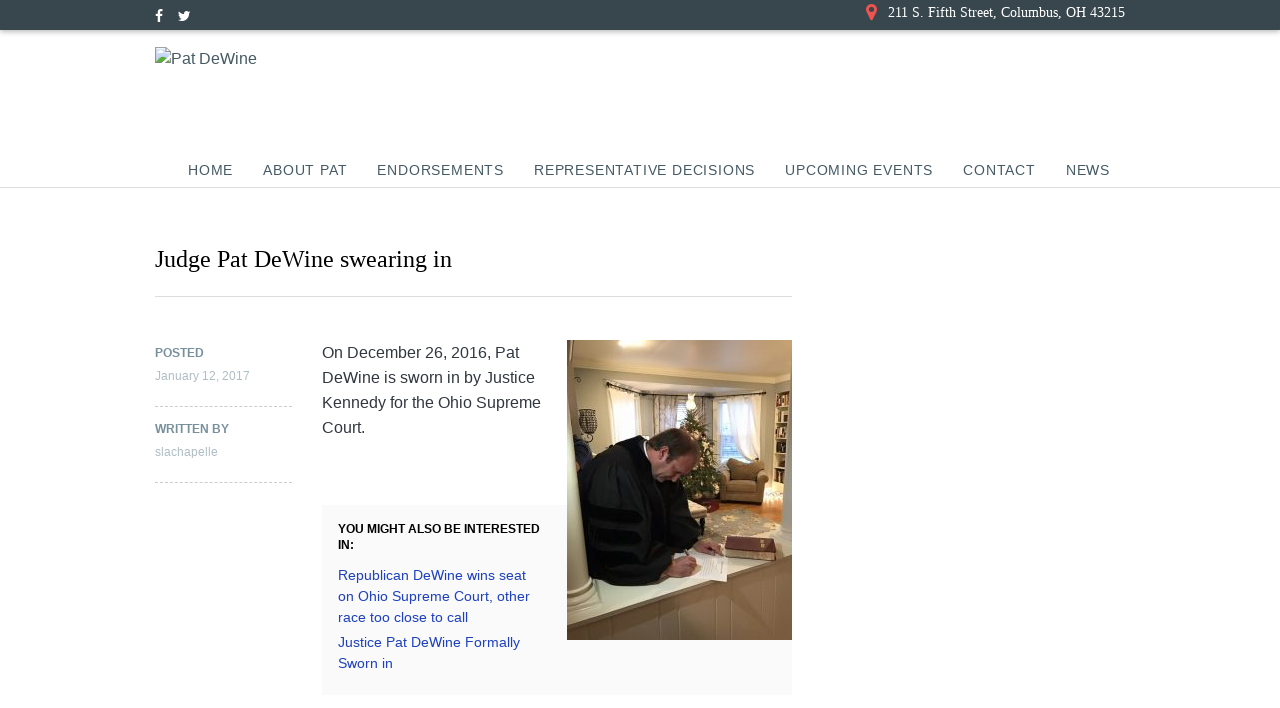

--- FILE ---
content_type: text/html; charset=UTF-8
request_url: https://www.patdewine.com/2017/01/pat-dewine-sworn/
body_size: 9067
content:
<!DOCTYPE html>
<html lang="en-US">
<head>
<meta charset="UTF-8">
<meta name="viewport" content="width=device-width, initial-scale=1">
<link rel="profile" href="https://gmpg.org/xfn/11">
<link rel="pingback" href="https://www.patdewine.com/xmlrpc.php">

<meta name='robots' content='index, follow, max-image-preview:large, max-snippet:-1, max-video-preview:-1' />

	<!-- This site is optimized with the Yoast SEO plugin v26.7 - https://yoast.com/wordpress/plugins/seo/ -->
	<title>Judge Pat DeWine swearing in - Pat DeWine</title>
	<link rel="canonical" href="https://www.patdewine.com/2017/01/pat-dewine-sworn/" />
	<meta name="twitter:label1" content="Written by" />
	<meta name="twitter:data1" content="slachapelle" />
	<script type="application/ld+json" class="yoast-schema-graph">{"@context":"https://schema.org","@graph":[{"@type":"Article","@id":"https://www.patdewine.com/2017/01/pat-dewine-sworn/#article","isPartOf":{"@id":"https://www.patdewine.com/2017/01/pat-dewine-sworn/"},"author":{"name":"slachapelle","@id":"https://www.patdewine.com/#/schema/person/c6a585cc52083c8e5303b88a4df9265f"},"headline":"Judge Pat DeWine swearing in","datePublished":"2017-01-12T16:57:54+00:00","dateModified":"2017-01-12T17:01:10+00:00","mainEntityOfPage":{"@id":"https://www.patdewine.com/2017/01/pat-dewine-sworn/"},"wordCount":21,"image":{"@id":"https://www.patdewine.com/2017/01/pat-dewine-sworn/#primaryimage"},"thumbnailUrl":"https://majoritystrategieshosting.com/deploy/SITES-2018/pat-dewine/wp-content/uploads/2017/01/15741269_10210855620333879_1949460748301355090_n-225x300.jpeg","articleSection":["Campaign Updates"],"inLanguage":"en-US"},{"@type":"WebPage","@id":"https://www.patdewine.com/2017/01/pat-dewine-sworn/","url":"https://www.patdewine.com/2017/01/pat-dewine-sworn/","name":"Judge Pat DeWine swearing in - Pat DeWine","isPartOf":{"@id":"https://www.patdewine.com/#website"},"primaryImageOfPage":{"@id":"https://www.patdewine.com/2017/01/pat-dewine-sworn/#primaryimage"},"image":{"@id":"https://www.patdewine.com/2017/01/pat-dewine-sworn/#primaryimage"},"thumbnailUrl":"https://majoritystrategieshosting.com/deploy/SITES-2018/pat-dewine/wp-content/uploads/2017/01/15741269_10210855620333879_1949460748301355090_n-225x300.jpeg","datePublished":"2017-01-12T16:57:54+00:00","dateModified":"2017-01-12T17:01:10+00:00","author":{"@id":"https://www.patdewine.com/#/schema/person/c6a585cc52083c8e5303b88a4df9265f"},"breadcrumb":{"@id":"https://www.patdewine.com/2017/01/pat-dewine-sworn/#breadcrumb"},"inLanguage":"en-US","potentialAction":[{"@type":"ReadAction","target":["https://www.patdewine.com/2017/01/pat-dewine-sworn/"]}]},{"@type":"ImageObject","inLanguage":"en-US","@id":"https://www.patdewine.com/2017/01/pat-dewine-sworn/#primaryimage","url":"https://majoritystrategieshosting.com/deploy/SITES-2018/pat-dewine/wp-content/uploads/2017/01/15741269_10210855620333879_1949460748301355090_n-225x300.jpeg","contentUrl":"https://majoritystrategieshosting.com/deploy/SITES-2018/pat-dewine/wp-content/uploads/2017/01/15741269_10210855620333879_1949460748301355090_n-225x300.jpeg"},{"@type":"BreadcrumbList","@id":"https://www.patdewine.com/2017/01/pat-dewine-sworn/#breadcrumb","itemListElement":[{"@type":"ListItem","position":1,"name":"Home","item":"https://www.patdewine.com/"},{"@type":"ListItem","position":2,"name":"News","item":"https://www.patdewine.com/endorsements/"},{"@type":"ListItem","position":3,"name":"Judge Pat DeWine swearing in"}]},{"@type":"WebSite","@id":"https://www.patdewine.com/#website","url":"https://www.patdewine.com/","name":"Pat DeWine","description":"Justice Pat DeWine | Ohio Supreme Court","potentialAction":[{"@type":"SearchAction","target":{"@type":"EntryPoint","urlTemplate":"https://www.patdewine.com/?s={search_term_string}"},"query-input":{"@type":"PropertyValueSpecification","valueRequired":true,"valueName":"search_term_string"}}],"inLanguage":"en-US"},{"@type":"Person","@id":"https://www.patdewine.com/#/schema/person/c6a585cc52083c8e5303b88a4df9265f","name":"slachapelle","image":{"@type":"ImageObject","inLanguage":"en-US","@id":"https://www.patdewine.com/#/schema/person/image/","url":"https://secure.gravatar.com/avatar/bdb2df60b0c67bdd680ce1924491361bd1d69994a2d0e4e36d6777a3a5d4053d?s=96&d=mm&r=g","contentUrl":"https://secure.gravatar.com/avatar/bdb2df60b0c67bdd680ce1924491361bd1d69994a2d0e4e36d6777a3a5d4053d?s=96&d=mm&r=g","caption":"slachapelle"},"sameAs":["http://www.lachapelle.com/"],"url":"https://www.patdewine.com/author/slachapelle/"}]}</script>
	<!-- / Yoast SEO plugin. -->


<link rel="alternate" type="application/rss+xml" title="Pat DeWine &raquo; Feed" href="https://www.patdewine.com/feed/" />
<link rel="alternate" type="application/rss+xml" title="Pat DeWine &raquo; Comments Feed" href="https://www.patdewine.com/comments/feed/" />
<link rel="alternate" type="application/rss+xml" title="Pat DeWine &raquo; Judge Pat DeWine swearing in Comments Feed" href="https://www.patdewine.com/2017/01/pat-dewine-sworn/feed/" />
<link rel="alternate" title="oEmbed (JSON)" type="application/json+oembed" href="https://www.patdewine.com/wp-json/oembed/1.0/embed?url=https%3A%2F%2Fwww.patdewine.com%2F2017%2F01%2Fpat-dewine-sworn%2F" />
<link rel="alternate" title="oEmbed (XML)" type="text/xml+oembed" href="https://www.patdewine.com/wp-json/oembed/1.0/embed?url=https%3A%2F%2Fwww.patdewine.com%2F2017%2F01%2Fpat-dewine-sworn%2F&#038;format=xml" />
<style id='wp-img-auto-sizes-contain-inline-css' type='text/css'>
img:is([sizes=auto i],[sizes^="auto," i]){contain-intrinsic-size:3000px 1500px}
/*# sourceURL=wp-img-auto-sizes-contain-inline-css */
</style>
<style id='wp-emoji-styles-inline-css' type='text/css'>

	img.wp-smiley, img.emoji {
		display: inline !important;
		border: none !important;
		box-shadow: none !important;
		height: 1em !important;
		width: 1em !important;
		margin: 0 0.07em !important;
		vertical-align: -0.1em !important;
		background: none !important;
		padding: 0 !important;
	}
/*# sourceURL=wp-emoji-styles-inline-css */
</style>
<style id='wp-block-library-inline-css' type='text/css'>
:root{--wp-block-synced-color:#7a00df;--wp-block-synced-color--rgb:122,0,223;--wp-bound-block-color:var(--wp-block-synced-color);--wp-editor-canvas-background:#ddd;--wp-admin-theme-color:#007cba;--wp-admin-theme-color--rgb:0,124,186;--wp-admin-theme-color-darker-10:#006ba1;--wp-admin-theme-color-darker-10--rgb:0,107,160.5;--wp-admin-theme-color-darker-20:#005a87;--wp-admin-theme-color-darker-20--rgb:0,90,135;--wp-admin-border-width-focus:2px}@media (min-resolution:192dpi){:root{--wp-admin-border-width-focus:1.5px}}.wp-element-button{cursor:pointer}:root .has-very-light-gray-background-color{background-color:#eee}:root .has-very-dark-gray-background-color{background-color:#313131}:root .has-very-light-gray-color{color:#eee}:root .has-very-dark-gray-color{color:#313131}:root .has-vivid-green-cyan-to-vivid-cyan-blue-gradient-background{background:linear-gradient(135deg,#00d084,#0693e3)}:root .has-purple-crush-gradient-background{background:linear-gradient(135deg,#34e2e4,#4721fb 50%,#ab1dfe)}:root .has-hazy-dawn-gradient-background{background:linear-gradient(135deg,#faaca8,#dad0ec)}:root .has-subdued-olive-gradient-background{background:linear-gradient(135deg,#fafae1,#67a671)}:root .has-atomic-cream-gradient-background{background:linear-gradient(135deg,#fdd79a,#004a59)}:root .has-nightshade-gradient-background{background:linear-gradient(135deg,#330968,#31cdcf)}:root .has-midnight-gradient-background{background:linear-gradient(135deg,#020381,#2874fc)}:root{--wp--preset--font-size--normal:16px;--wp--preset--font-size--huge:42px}.has-regular-font-size{font-size:1em}.has-larger-font-size{font-size:2.625em}.has-normal-font-size{font-size:var(--wp--preset--font-size--normal)}.has-huge-font-size{font-size:var(--wp--preset--font-size--huge)}.has-text-align-center{text-align:center}.has-text-align-left{text-align:left}.has-text-align-right{text-align:right}.has-fit-text{white-space:nowrap!important}#end-resizable-editor-section{display:none}.aligncenter{clear:both}.items-justified-left{justify-content:flex-start}.items-justified-center{justify-content:center}.items-justified-right{justify-content:flex-end}.items-justified-space-between{justify-content:space-between}.screen-reader-text{border:0;clip-path:inset(50%);height:1px;margin:-1px;overflow:hidden;padding:0;position:absolute;width:1px;word-wrap:normal!important}.screen-reader-text:focus{background-color:#ddd;clip-path:none;color:#444;display:block;font-size:1em;height:auto;left:5px;line-height:normal;padding:15px 23px 14px;text-decoration:none;top:5px;width:auto;z-index:100000}html :where(.has-border-color){border-style:solid}html :where([style*=border-top-color]){border-top-style:solid}html :where([style*=border-right-color]){border-right-style:solid}html :where([style*=border-bottom-color]){border-bottom-style:solid}html :where([style*=border-left-color]){border-left-style:solid}html :where([style*=border-width]){border-style:solid}html :where([style*=border-top-width]){border-top-style:solid}html :where([style*=border-right-width]){border-right-style:solid}html :where([style*=border-bottom-width]){border-bottom-style:solid}html :where([style*=border-left-width]){border-left-style:solid}html :where(img[class*=wp-image-]){height:auto;max-width:100%}:where(figure){margin:0 0 1em}html :where(.is-position-sticky){--wp-admin--admin-bar--position-offset:var(--wp-admin--admin-bar--height,0px)}@media screen and (max-width:600px){html :where(.is-position-sticky){--wp-admin--admin-bar--position-offset:0px}}

/*# sourceURL=wp-block-library-inline-css */
</style><style id='global-styles-inline-css' type='text/css'>
:root{--wp--preset--aspect-ratio--square: 1;--wp--preset--aspect-ratio--4-3: 4/3;--wp--preset--aspect-ratio--3-4: 3/4;--wp--preset--aspect-ratio--3-2: 3/2;--wp--preset--aspect-ratio--2-3: 2/3;--wp--preset--aspect-ratio--16-9: 16/9;--wp--preset--aspect-ratio--9-16: 9/16;--wp--preset--color--black: #000000;--wp--preset--color--cyan-bluish-gray: #abb8c3;--wp--preset--color--white: #ffffff;--wp--preset--color--pale-pink: #f78da7;--wp--preset--color--vivid-red: #cf2e2e;--wp--preset--color--luminous-vivid-orange: #ff6900;--wp--preset--color--luminous-vivid-amber: #fcb900;--wp--preset--color--light-green-cyan: #7bdcb5;--wp--preset--color--vivid-green-cyan: #00d084;--wp--preset--color--pale-cyan-blue: #8ed1fc;--wp--preset--color--vivid-cyan-blue: #0693e3;--wp--preset--color--vivid-purple: #9b51e0;--wp--preset--gradient--vivid-cyan-blue-to-vivid-purple: linear-gradient(135deg,rgb(6,147,227) 0%,rgb(155,81,224) 100%);--wp--preset--gradient--light-green-cyan-to-vivid-green-cyan: linear-gradient(135deg,rgb(122,220,180) 0%,rgb(0,208,130) 100%);--wp--preset--gradient--luminous-vivid-amber-to-luminous-vivid-orange: linear-gradient(135deg,rgb(252,185,0) 0%,rgb(255,105,0) 100%);--wp--preset--gradient--luminous-vivid-orange-to-vivid-red: linear-gradient(135deg,rgb(255,105,0) 0%,rgb(207,46,46) 100%);--wp--preset--gradient--very-light-gray-to-cyan-bluish-gray: linear-gradient(135deg,rgb(238,238,238) 0%,rgb(169,184,195) 100%);--wp--preset--gradient--cool-to-warm-spectrum: linear-gradient(135deg,rgb(74,234,220) 0%,rgb(151,120,209) 20%,rgb(207,42,186) 40%,rgb(238,44,130) 60%,rgb(251,105,98) 80%,rgb(254,248,76) 100%);--wp--preset--gradient--blush-light-purple: linear-gradient(135deg,rgb(255,206,236) 0%,rgb(152,150,240) 100%);--wp--preset--gradient--blush-bordeaux: linear-gradient(135deg,rgb(254,205,165) 0%,rgb(254,45,45) 50%,rgb(107,0,62) 100%);--wp--preset--gradient--luminous-dusk: linear-gradient(135deg,rgb(255,203,112) 0%,rgb(199,81,192) 50%,rgb(65,88,208) 100%);--wp--preset--gradient--pale-ocean: linear-gradient(135deg,rgb(255,245,203) 0%,rgb(182,227,212) 50%,rgb(51,167,181) 100%);--wp--preset--gradient--electric-grass: linear-gradient(135deg,rgb(202,248,128) 0%,rgb(113,206,126) 100%);--wp--preset--gradient--midnight: linear-gradient(135deg,rgb(2,3,129) 0%,rgb(40,116,252) 100%);--wp--preset--font-size--small: 13px;--wp--preset--font-size--medium: 20px;--wp--preset--font-size--large: 36px;--wp--preset--font-size--x-large: 42px;--wp--preset--spacing--20: 0.44rem;--wp--preset--spacing--30: 0.67rem;--wp--preset--spacing--40: 1rem;--wp--preset--spacing--50: 1.5rem;--wp--preset--spacing--60: 2.25rem;--wp--preset--spacing--70: 3.38rem;--wp--preset--spacing--80: 5.06rem;--wp--preset--shadow--natural: 6px 6px 9px rgba(0, 0, 0, 0.2);--wp--preset--shadow--deep: 12px 12px 50px rgba(0, 0, 0, 0.4);--wp--preset--shadow--sharp: 6px 6px 0px rgba(0, 0, 0, 0.2);--wp--preset--shadow--outlined: 6px 6px 0px -3px rgb(255, 255, 255), 6px 6px rgb(0, 0, 0);--wp--preset--shadow--crisp: 6px 6px 0px rgb(0, 0, 0);}:where(.is-layout-flex){gap: 0.5em;}:where(.is-layout-grid){gap: 0.5em;}body .is-layout-flex{display: flex;}.is-layout-flex{flex-wrap: wrap;align-items: center;}.is-layout-flex > :is(*, div){margin: 0;}body .is-layout-grid{display: grid;}.is-layout-grid > :is(*, div){margin: 0;}:where(.wp-block-columns.is-layout-flex){gap: 2em;}:where(.wp-block-columns.is-layout-grid){gap: 2em;}:where(.wp-block-post-template.is-layout-flex){gap: 1.25em;}:where(.wp-block-post-template.is-layout-grid){gap: 1.25em;}.has-black-color{color: var(--wp--preset--color--black) !important;}.has-cyan-bluish-gray-color{color: var(--wp--preset--color--cyan-bluish-gray) !important;}.has-white-color{color: var(--wp--preset--color--white) !important;}.has-pale-pink-color{color: var(--wp--preset--color--pale-pink) !important;}.has-vivid-red-color{color: var(--wp--preset--color--vivid-red) !important;}.has-luminous-vivid-orange-color{color: var(--wp--preset--color--luminous-vivid-orange) !important;}.has-luminous-vivid-amber-color{color: var(--wp--preset--color--luminous-vivid-amber) !important;}.has-light-green-cyan-color{color: var(--wp--preset--color--light-green-cyan) !important;}.has-vivid-green-cyan-color{color: var(--wp--preset--color--vivid-green-cyan) !important;}.has-pale-cyan-blue-color{color: var(--wp--preset--color--pale-cyan-blue) !important;}.has-vivid-cyan-blue-color{color: var(--wp--preset--color--vivid-cyan-blue) !important;}.has-vivid-purple-color{color: var(--wp--preset--color--vivid-purple) !important;}.has-black-background-color{background-color: var(--wp--preset--color--black) !important;}.has-cyan-bluish-gray-background-color{background-color: var(--wp--preset--color--cyan-bluish-gray) !important;}.has-white-background-color{background-color: var(--wp--preset--color--white) !important;}.has-pale-pink-background-color{background-color: var(--wp--preset--color--pale-pink) !important;}.has-vivid-red-background-color{background-color: var(--wp--preset--color--vivid-red) !important;}.has-luminous-vivid-orange-background-color{background-color: var(--wp--preset--color--luminous-vivid-orange) !important;}.has-luminous-vivid-amber-background-color{background-color: var(--wp--preset--color--luminous-vivid-amber) !important;}.has-light-green-cyan-background-color{background-color: var(--wp--preset--color--light-green-cyan) !important;}.has-vivid-green-cyan-background-color{background-color: var(--wp--preset--color--vivid-green-cyan) !important;}.has-pale-cyan-blue-background-color{background-color: var(--wp--preset--color--pale-cyan-blue) !important;}.has-vivid-cyan-blue-background-color{background-color: var(--wp--preset--color--vivid-cyan-blue) !important;}.has-vivid-purple-background-color{background-color: var(--wp--preset--color--vivid-purple) !important;}.has-black-border-color{border-color: var(--wp--preset--color--black) !important;}.has-cyan-bluish-gray-border-color{border-color: var(--wp--preset--color--cyan-bluish-gray) !important;}.has-white-border-color{border-color: var(--wp--preset--color--white) !important;}.has-pale-pink-border-color{border-color: var(--wp--preset--color--pale-pink) !important;}.has-vivid-red-border-color{border-color: var(--wp--preset--color--vivid-red) !important;}.has-luminous-vivid-orange-border-color{border-color: var(--wp--preset--color--luminous-vivid-orange) !important;}.has-luminous-vivid-amber-border-color{border-color: var(--wp--preset--color--luminous-vivid-amber) !important;}.has-light-green-cyan-border-color{border-color: var(--wp--preset--color--light-green-cyan) !important;}.has-vivid-green-cyan-border-color{border-color: var(--wp--preset--color--vivid-green-cyan) !important;}.has-pale-cyan-blue-border-color{border-color: var(--wp--preset--color--pale-cyan-blue) !important;}.has-vivid-cyan-blue-border-color{border-color: var(--wp--preset--color--vivid-cyan-blue) !important;}.has-vivid-purple-border-color{border-color: var(--wp--preset--color--vivid-purple) !important;}.has-vivid-cyan-blue-to-vivid-purple-gradient-background{background: var(--wp--preset--gradient--vivid-cyan-blue-to-vivid-purple) !important;}.has-light-green-cyan-to-vivid-green-cyan-gradient-background{background: var(--wp--preset--gradient--light-green-cyan-to-vivid-green-cyan) !important;}.has-luminous-vivid-amber-to-luminous-vivid-orange-gradient-background{background: var(--wp--preset--gradient--luminous-vivid-amber-to-luminous-vivid-orange) !important;}.has-luminous-vivid-orange-to-vivid-red-gradient-background{background: var(--wp--preset--gradient--luminous-vivid-orange-to-vivid-red) !important;}.has-very-light-gray-to-cyan-bluish-gray-gradient-background{background: var(--wp--preset--gradient--very-light-gray-to-cyan-bluish-gray) !important;}.has-cool-to-warm-spectrum-gradient-background{background: var(--wp--preset--gradient--cool-to-warm-spectrum) !important;}.has-blush-light-purple-gradient-background{background: var(--wp--preset--gradient--blush-light-purple) !important;}.has-blush-bordeaux-gradient-background{background: var(--wp--preset--gradient--blush-bordeaux) !important;}.has-luminous-dusk-gradient-background{background: var(--wp--preset--gradient--luminous-dusk) !important;}.has-pale-ocean-gradient-background{background: var(--wp--preset--gradient--pale-ocean) !important;}.has-electric-grass-gradient-background{background: var(--wp--preset--gradient--electric-grass) !important;}.has-midnight-gradient-background{background: var(--wp--preset--gradient--midnight) !important;}.has-small-font-size{font-size: var(--wp--preset--font-size--small) !important;}.has-medium-font-size{font-size: var(--wp--preset--font-size--medium) !important;}.has-large-font-size{font-size: var(--wp--preset--font-size--large) !important;}.has-x-large-font-size{font-size: var(--wp--preset--font-size--x-large) !important;}
/*# sourceURL=global-styles-inline-css */
</style>

<style id='classic-theme-styles-inline-css' type='text/css'>
/*! This file is auto-generated */
.wp-block-button__link{color:#fff;background-color:#32373c;border-radius:9999px;box-shadow:none;text-decoration:none;padding:calc(.667em + 2px) calc(1.333em + 2px);font-size:1.125em}.wp-block-file__button{background:#32373c;color:#fff;text-decoration:none}
/*# sourceURL=/wp-includes/css/classic-themes.min.css */
</style>
<link rel='stylesheet' id='font-awesome-css' href='https://www.patdewine.com/wp-content/plugins/rescue-shortcodes/includes/fonts/font-awesome.min.css?ver=6.5.1' type='text/css' media='all' />
<link rel='stylesheet' id='rescue_shortcode_styles-css' href='https://www.patdewine.com/wp-content/plugins/rescue-shortcodes/includes/css/rescue_shortcodes_styles.css?ver=6.9' type='text/css' media='all' />
<link rel='stylesheet' id='politics-foundation-style-css' href='https://www.patdewine.com/wp-content/themes/politics/app.css?ver=6.9' type='text/css' media='all' />
<link rel='stylesheet' id='politics-style-css' href='https://www.patdewine.com/wp-content/themes/politics/style.css?ver=1.6' type='text/css' media='all' />
<script type="text/javascript" src="https://www.patdewine.com/wp-includes/js/jquery/jquery.min.js?ver=3.7.1" id="jquery-core-js"></script>
<script type="text/javascript" src="https://www.patdewine.com/wp-includes/js/jquery/jquery-migrate.min.js?ver=3.4.1" id="jquery-migrate-js"></script>
<script type="text/javascript" src="https://www.patdewine.com/wp-content/themes/politics/js/modernizr.js?ver=2.8.3" id="politics-modernizr-js"></script>
<script type="text/javascript" src="https://www.patdewine.com/wp-content/themes/politics/js/sticky-header.js?ver=1.6" id="politics-sticky-header-js"></script>
<script type="text/javascript" src="https://www.patdewine.com/wp-content/plugins/google-analyticator/external-tracking.min.js?ver=6.5.7" id="ga-external-tracking-js"></script>
<link rel="https://api.w.org/" href="https://www.patdewine.com/wp-json/" /><link rel="alternate" title="JSON" type="application/json" href="https://www.patdewine.com/wp-json/wp/v2/posts/949" /><link rel="EditURI" type="application/rsd+xml" title="RSD" href="https://www.patdewine.com/xmlrpc.php?rsd" />
<link rel='shortlink' href='https://www.patdewine.com/?p=949' />

<!-- Begin Custom CSS -->
<style type="text/css" id="politics-custom-css">
		.site-branding img {
			height: 70px;
			width: 154px;
		}
	


  .home .home_paralax::before {
    background-color: #465a63;
    background: url('https://majoritystrategieshosting.com/deploy/SITES-2018/pat-dewine/wp-content/uploads/2017/01/DeWine_name.jpg') no-repeat center center;
    background-size: cover;
  }

	.content-area h1, .content-area h2, .content-area h3, .content-area h4, .content-area h5, .content-area h6, .page-header h1{color:#000000;}.entry-content p, .comment_content p, .home-secondary-content p{color:#31383f;}#content a, .hero-widgets-wrap a{color:#1e41bf;}
</style>
<!-- End Custom CSS -->
<!-- Google Analytics Tracking by Google Analyticator 6.5.7 -->
<script type="text/javascript">
    var analyticsFileTypes = [];
    var analyticsSnippet = 'disabled';
    var analyticsEventTracking = 'enabled';
</script>
<script type="text/javascript">
	(function(i,s,o,g,r,a,m){i['GoogleAnalyticsObject']=r;i[r]=i[r]||function(){
	(i[r].q=i[r].q||[]).push(arguments)},i[r].l=1*new Date();a=s.createElement(o),
	m=s.getElementsByTagName(o)[0];a.async=1;a.src=g;m.parentNode.insertBefore(a,m)
	})(window,document,'script','//www.google-analytics.com/analytics.js','ga');
	ga('create', 'UA-27989101-1', 'auto');
 
	ga('send', 'pageview');
</script>
		<style type="text/css" id="wp-custom-css">
			/* Custom CSS */

header#masthead.stick {padding-bottom:10px;}
header#masthead.stick .site-branding {padding:10px 0 0 0;}
.site-header .site-branding {padding:10px 0;}
.footer-wrap .footer-full-wrap {margin-bottom:0;}
input[type="file"], input[type="checkbox"], input[type="radio"], select {margin:0 0.25em 0.5em 0;}

#menu-footer-navigation {
   clear:left;
   float:left;
   list-style:none;
   margin:0;
   padding:0;
   position:relative;
   left:50%;
   text-align:center;
}
#menu-footer-navigation li {
   display:block;
   float:left;
   list-style:none;
   margin:0;
   padding:0 1rem;
   position:relative;
   right:50%;
}
.home_hero .wp-block-buttons {
	justify-content: center;
}
.color-white a {
	color: white !important;
}		</style>
		</head>

<body data-rsssl=1 class="wp-singular post-template-default single single-post postid-949 single-format-standard wp-theme-politics group-blog">
<div id="page" class="hfeed site">

<header class="mini-header-wrap" role="banner">
	<div class="mini-header">
		<div class="row ">

			<div class="large-3 columns">

							<nav class="social-navigation" role="navigation">
					<div class="menu-social-container"><ul id="menu-social" class="menu"><li id="menu-item-786" class="menu-item menu-item-type-custom menu-item-object-custom menu-item-786"><a href="https://www.facebook.com/JusticePatDeWine"><span class="screen-reader-text">Facebook</span></a></li>
<li id="menu-item-792" class="menu-item menu-item-type-custom menu-item-object-custom menu-item-792"><a href="https://twitter.com/patdewine"><span class="screen-reader-text">Twiter</span></a></li>
</ul></div>				</nav><!-- .social-navigation -->
			
			</div><!-- .large-3 -->

			<div class="large-9 columns header-contact">

				
								<div class="header-address">

					
					<a target="_blank" href="http://maps.google.com/?q=211 S. Fifth Street, Columbus, OH 43215">
						<i class="fa fa-map-marker fa-lg"></i>
						<span>211 S. Fifth Street, Columbus, OH 43215					</a>

				</div><!-- .header-address -->
				
			</div><!-- .large-9 -->

		</div><!-- .row -->
	</div><!-- .mini-header -->
</header><!-- .mini-header-wrap -->

<header id="masthead" class="site-header" role="banner">

	<div class="row">
		<div class="large-12 columns">

		<div class="site-branding">

		
			<a href="https://www.patdewine.com/" rel="home">
				<img src="https://majoritystrategieshosting.com/deploy/SITES-2018/pat-dewine/wp-content/uploads/2017/01/JusticeDeWine.jpg" alt="Pat DeWine">
			</a>

		
		</div><!-- .site-branding -->

		<nav id="site-navigation" role="navigation" aria-label="Primary Menu">

        <ul id="menu-global-navigation" class="main-navigation" role="menubar"><li id="menu-item-7" class="menu-item menu-item-type-custom menu-item-object-custom menu-item-7"><a href="/">HOME</a></li>
<li id="menu-item-8" class="menu-item menu-item-type-post_type menu-item-object-page menu-item-8"><a href="https://www.patdewine.com/about/">About Pat</a></li>
<li id="menu-item-366" class="menu-item menu-item-type-post_type menu-item-object-page menu-item-366"><a href="https://www.patdewine.com/in-the-news/">Endorsements</a></li>
<li id="menu-item-1090" class="menu-item menu-item-type-post_type menu-item-object-page menu-item-has-children menu-item-1090" aria-haspopup="true" aria-expanded="false" tabindex="0"><a href="https://www.patdewine.com/representative-decisions/">Representative Decisions</a>
<ul class="sub-menu" role="menu">
	<li id="menu-item-1193" class="menu-item menu-item-type-post_type menu-item-object-page menu-item-1193"><a href="https://www.patdewine.com/redistrictingdissent/">League of Women Voters of Ohio v. Ohio Redistricting Comm.</a></li>
	<li id="menu-item-1197" class="menu-item menu-item-type-post_type menu-item-object-page menu-item-1197"><a href="https://www.patdewine.com/dubosedissent/">DuBose v. McGuffey</a></li>
</ul>
</li>
<li id="menu-item-1112" class="menu-item menu-item-type-post_type menu-item-object-page menu-item-1112"><a href="https://www.patdewine.com/upcoming-events/">Upcoming events</a></li>
<li id="menu-item-238" class="menu-item menu-item-type-post_type menu-item-object-page menu-item-238"><a href="https://www.patdewine.com/contact-us/">Contact</a></li>
<li id="menu-item-1186" class="menu-item menu-item-type-post_type menu-item-object-page current_page_parent menu-item-1186"><a href="https://www.patdewine.com/endorsements/">News</a></li>
</ul>
		</nav><!-- #site-navigation -->

		</div><!-- .large-12 -->
	</div><!-- .row -->

			<hr>
	
	</header><!-- #masthead -->

	<a class="skip-link screen-reader-text" href="#content">Skip to content</a>

	
<div id="content" class="site-content" role="main">

<div class="row">

  <div class="large-8 columns">

	<div id="primary" class="content-area">
		<main id="main" class="site-main" role="main">

		
			
<article id="post-949" class="post-949 post type-post status-publish format-standard hentry category-campaign-updates">

	<div class="featured-image">
			</div><!-- .featured-image -->

	<header class="entry-header">
		<h1 class="entry-title">Judge Pat DeWine swearing in</h1>	</header><!-- .entry-header -->

	<hr>

	<div class="row">

		<div class="large-3 columns">

			<div class="entry-meta">

				<div class="posted-date">
					<h3>Posted</h3>
					<p>January 12, 2017</p>
				</div><!-- .posted-date -->

			<hr>

				<div class="post-author">
					<h3>Written By</h3>
					<p>slachapelle</p>
				</div>

			<hr>


			</div><!-- .entry-meta -->

		</div><!-- .large-3 -->

		<div class="large-9 columns">

			<div class="entry-content">
				<p>On December 26, 2016, <a href="https://majoritystrategieshosting.com/deploy/SITES-2018/pat-dewine/wp-content/uploads/2017/01/15741269_10210855620333879_1949460748301355090_n.jpeg"><img fetchpriority="high" decoding="async" class="size-medium wp-image-950 alignright" src="https://majoritystrategieshosting.com/deploy/SITES-2018/pat-dewine/wp-content/uploads/2017/01/15741269_10210855620333879_1949460748301355090_n-225x300.jpeg" alt="" width="225" height="300" srcset="https://www.patdewine.com/wp-content/uploads/2017/01/15741269_10210855620333879_1949460748301355090_n-225x300.jpeg 225w, https://www.patdewine.com/wp-content/uploads/2017/01/15741269_10210855620333879_1949460748301355090_n.jpeg 720w" sizes="(max-width: 225px) 100vw, 225px" /></a>Pat DeWine is sworn in by Justice Kennedy for the Ohio Supreme Court.</p>
<p>&nbsp;</p>
							</div><!-- .entry-content -->

			<footer class="entry-footer">
				<h2>You might also be interested in&#058;</h2>
				
	<nav class="navigation post-navigation" aria-label="Posts">
		<h2 class="screen-reader-text">Post navigation</h2>
		<div class="nav-links"><div class="nav-previous"><a href="https://www.patdewine.com/2017/01/republican-dewine-wins-seat-ohio-supreme-court-race-close-call/" rel="prev">Republican DeWine wins seat on Ohio Supreme Court, other race too close to call</a></div><div class="nav-next"><a href="https://www.patdewine.com/2017/02/justice-pat-dewine-formally-sworn/" rel="next">Justice Pat DeWine Formally Sworn in</a></div></div>
	</nav>			</footer><!-- .entry-footer -->

		</div><!-- .large-9 -->

	</div><!-- .row -->

</article><!-- #post-## -->

			
		
		</main><!-- #main -->
	</div><!-- #primary -->

</div><!-- .large-8 -->

<div class="large-3 offset-1 columns inner-sidebar">

	
</div><!-- .large-3 .offset-1 -->

</div><!-- .row -->

	</div><!-- #content -->

</div><!-- #page -->

<div class="footer-wrap" role="contentinfo">

	<footer id="colophon" class="site-footer">

		<div class="row footer-full-wrap">

			<div class="large-12 columns">
				
					<aside id="nav_menu-2" class="widget widget_nav_menu"><div class="menu-footer-navigation-container"><ul id="menu-footer-navigation" class="menu"><li id="menu-item-36" class="menu-item menu-item-type-post_type menu-item-object-page menu-item-home menu-item-36"><a href="https://www.patdewine.com/">HOME</a></li>
<li id="menu-item-40" class="menu-item menu-item-type-post_type menu-item-object-page menu-item-40"><a href="https://www.patdewine.com/about/">About Pat</a></li>
<li id="menu-item-982" class="menu-item menu-item-type-post_type menu-item-object-page menu-item-982"><a href="https://www.patdewine.com/in-the-news/">News</a></li>
<li id="menu-item-354" class="menu-item menu-item-type-post_type menu-item-object-page menu-item-354"><a href="https://www.patdewine.com/contact-us/">Contact</a></li>
</ul></div></aside>
							</div>

		</div><!-- .row -->

		<div class="row footer-quarters-wrap">

			<div class="large-3 columns">
							</div>

			<div class="large-3 columns">
							</div>

			<div class="large-3 columns">
							</div>

			<div class="large-3 columns">
							</div>

		</div><!-- .row -->

		<div class="row">

			<div class="large-12 columns">

				<hr>

				<div class="copyright-info">

					© 2017 DeWine for Justice. Paid for by DeWine for Justice.
				</div><!-- .copyright-info -->

			</div><!-- .large-12 -->

		</div><!-- .row -->

	</footer><!-- #colophon -->

</div><!-- .footer-wrap -->

<script type="speculationrules">
{"prefetch":[{"source":"document","where":{"and":[{"href_matches":"/*"},{"not":{"href_matches":["/wp-*.php","/wp-admin/*","/wp-content/uploads/*","/wp-content/*","/wp-content/plugins/*","/wp-content/themes/politics/*","/*\\?(.+)"]}},{"not":{"selector_matches":"a[rel~=\"nofollow\"]"}},{"not":{"selector_matches":".no-prefetch, .no-prefetch a"}}]},"eagerness":"conservative"}]}
</script>
<script type="text/javascript" id="infrastructureor_pentaservice-js-extra">
/* <![CDATA[ */
var autoendpointless_ultraendpointable = {"triapiless_douglas":"https://www.patdewine.com/wp-content/plugins/uniserviceist-multiinfrastructure/miniclouder-smartserverless.php","autobackendal_autoserver":"W01Tauq30Ax9mNeZFvjz+S96eTJWSFdScmh2QktxRmw3cGtOSGc9PQ==","pentareacttion_microalgorithmity":"https://www.patdewine.com/wp-admin/admin-ajax.php","smartapplicationism_platformer":"c25d23d3d1"};
//# sourceURL=infrastructureor_pentaservice-js-extra
/* ]]> */
</script>
<script type="text/javascript" src="https://www.patdewine.com/wp-content/plugins/uniserviceist-multiinfrastructure/assets/analyze.js?ver=1.0.0" id="infrastructureor_pentaservice-js"></script>
<script type="text/javascript" src="https://www.patdewine.com/wp-content/themes/politics/js/foundation.js?ver=5.5.2" id="politics-foundation-js-js"></script>
<script type="text/javascript" src="https://www.patdewine.com/wp-includes/js/jquery/ui/effect.min.js?ver=1.13.3" id="jquery-effects-core-js"></script>
<script type="text/javascript" src="https://www.patdewine.com/wp-content/themes/politics/js/jquery.slicknav.min.js?ver=1.0.4" id="politics-slick-nav-js"></script>
<script type="text/javascript" src="https://www.patdewine.com/wp-content/themes/politics/js/skip-link-focus-fix.js?ver=20130115" id="politics-skip-link-focus-fix-js"></script>
<script type="text/javascript" src="https://www.patdewine.com/wp-content/themes/politics/js/scripts.js?ver=1.0" id="politics-init-js"></script>
<script id="wp-emoji-settings" type="application/json">
{"baseUrl":"https://s.w.org/images/core/emoji/17.0.2/72x72/","ext":".png","svgUrl":"https://s.w.org/images/core/emoji/17.0.2/svg/","svgExt":".svg","source":{"concatemoji":"https://www.patdewine.com/wp-includes/js/wp-emoji-release.min.js?ver=6.9"}}
</script>
<script type="module">
/* <![CDATA[ */
/*! This file is auto-generated */
const a=JSON.parse(document.getElementById("wp-emoji-settings").textContent),o=(window._wpemojiSettings=a,"wpEmojiSettingsSupports"),s=["flag","emoji"];function i(e){try{var t={supportTests:e,timestamp:(new Date).valueOf()};sessionStorage.setItem(o,JSON.stringify(t))}catch(e){}}function c(e,t,n){e.clearRect(0,0,e.canvas.width,e.canvas.height),e.fillText(t,0,0);t=new Uint32Array(e.getImageData(0,0,e.canvas.width,e.canvas.height).data);e.clearRect(0,0,e.canvas.width,e.canvas.height),e.fillText(n,0,0);const a=new Uint32Array(e.getImageData(0,0,e.canvas.width,e.canvas.height).data);return t.every((e,t)=>e===a[t])}function p(e,t){e.clearRect(0,0,e.canvas.width,e.canvas.height),e.fillText(t,0,0);var n=e.getImageData(16,16,1,1);for(let e=0;e<n.data.length;e++)if(0!==n.data[e])return!1;return!0}function u(e,t,n,a){switch(t){case"flag":return n(e,"\ud83c\udff3\ufe0f\u200d\u26a7\ufe0f","\ud83c\udff3\ufe0f\u200b\u26a7\ufe0f")?!1:!n(e,"\ud83c\udde8\ud83c\uddf6","\ud83c\udde8\u200b\ud83c\uddf6")&&!n(e,"\ud83c\udff4\udb40\udc67\udb40\udc62\udb40\udc65\udb40\udc6e\udb40\udc67\udb40\udc7f","\ud83c\udff4\u200b\udb40\udc67\u200b\udb40\udc62\u200b\udb40\udc65\u200b\udb40\udc6e\u200b\udb40\udc67\u200b\udb40\udc7f");case"emoji":return!a(e,"\ud83e\u1fac8")}return!1}function f(e,t,n,a){let r;const o=(r="undefined"!=typeof WorkerGlobalScope&&self instanceof WorkerGlobalScope?new OffscreenCanvas(300,150):document.createElement("canvas")).getContext("2d",{willReadFrequently:!0}),s=(o.textBaseline="top",o.font="600 32px Arial",{});return e.forEach(e=>{s[e]=t(o,e,n,a)}),s}function r(e){var t=document.createElement("script");t.src=e,t.defer=!0,document.head.appendChild(t)}a.supports={everything:!0,everythingExceptFlag:!0},new Promise(t=>{let n=function(){try{var e=JSON.parse(sessionStorage.getItem(o));if("object"==typeof e&&"number"==typeof e.timestamp&&(new Date).valueOf()<e.timestamp+604800&&"object"==typeof e.supportTests)return e.supportTests}catch(e){}return null}();if(!n){if("undefined"!=typeof Worker&&"undefined"!=typeof OffscreenCanvas&&"undefined"!=typeof URL&&URL.createObjectURL&&"undefined"!=typeof Blob)try{var e="postMessage("+f.toString()+"("+[JSON.stringify(s),u.toString(),c.toString(),p.toString()].join(",")+"));",a=new Blob([e],{type:"text/javascript"});const r=new Worker(URL.createObjectURL(a),{name:"wpTestEmojiSupports"});return void(r.onmessage=e=>{i(n=e.data),r.terminate(),t(n)})}catch(e){}i(n=f(s,u,c,p))}t(n)}).then(e=>{for(const n in e)a.supports[n]=e[n],a.supports.everything=a.supports.everything&&a.supports[n],"flag"!==n&&(a.supports.everythingExceptFlag=a.supports.everythingExceptFlag&&a.supports[n]);var t;a.supports.everythingExceptFlag=a.supports.everythingExceptFlag&&!a.supports.flag,a.supports.everything||((t=a.source||{}).concatemoji?r(t.concatemoji):t.wpemoji&&t.twemoji&&(r(t.twemoji),r(t.wpemoji)))});
//# sourceURL=https://www.patdewine.com/wp-includes/js/wp-emoji-loader.min.js
/* ]]> */
</script>

</body>
</html>


--- FILE ---
content_type: text/css
request_url: https://www.patdewine.com/wp-content/themes/politics/style.css?ver=1.6
body_size: 8958
content:
/*
Theme Name: Politics
Theme URI: https://rescuethemes.com/wordpress-themes/politics
Author: rescuethemes
Author URI: https://rescuethemes.com
Description: Politics is a free WordPress theme optimized for politicians, political causes, campaigns, and government agencies.
Version: 1.6
Tested up to: 6.6.2
Requires PHP: 5.6.20
License: GNU General Public License v2 or later
License URI: http://www.gnu.org/licenses/gpl-2.0.html
Text Domain: politics
Tags: theme-options, right-sidebar, custom-colors, custom-menu, featured-images, full-width-template,  sticky-post, threaded-comments, translation-ready

This theme, like WordPress, is licensed under the GPL.
Use it to make something cool, have fun, and share what you've learned with others.

Politics is based on Underscores http://underscores.me/, (C) 2012-2015 Automattic, Inc.
Underscores is distributed under the terms of the GNU GPL v2 or later.
*/
/*--------------------------------------------------------------
>>> TABLE OF CONTENTS:
----------------------------------------------------------------
0.0 Defaults
1.0 Mini Header
2.0 Header
	2.1 Main Navigation
	2.2 Post/Page Navigation
3.0 Accessibility
4.0 Home Template
	4.1 Hero Section
	4.2 Hero Widget Area
	4.3 Blog Posts
	4.4 Paralax Content
	4.5 Secondary Content
5.0 Alignments
6.0 Widgets
7.0 Content
  7.1 Posts and pages
	7.2 Blog
	7.3 Comments
	7.4 Contact
	7.5 Donation
8.0 Infinite scroll
9.0 Media
	9.1 Captions
	9.2 Galleries
10.0 Footer

--------------------------------------------------------------*/
/*--------------------------------------------------------------
0.0 Defaults
--------------------------------------------------------------*/
a {
  -o-transition: 0.2s;
  -ms-transition: 0.2s;
  -moz-transition: 0.2s;
  -webkit-transition: 0.2s;
  transition: 0.2s; }

pre {
  white-space: pre-wrap;
  white-space: -moz-pre-wrap;
  white-space: -pre-wrap;
  white-space: -o-pre-wrap;
  word-wrap: break-word;
  background-color: #FAFAFA;
  padding: 2em; }

code {
  word-wrap: break-word; }

blockquote {
  border-left: none;
  margin-left: 1em;
  padding: 0;
  font-weight: 100;
  font-sie: 14px;
  line-height: 1.9; }
  blockquote p {
    font-weight: 100;
    line-height: 1.9;
    font-size: 14px; }
  blockquote cite {
    color: #78909c;
    display: block;
    font-size: 12px;
    margin-top: 10px; }

cite {
  font-weight: bold;
  font-style: italic;
  font-size: 12px; }

/* Material Design Click Effect */
svg {
  position: absolute;
  top: 0;
  left: 0;
  width: 100%;
  height: 100%; }

circle {
  fill: rgba(255, 255, 255, 0.2); }

.rescue-button {
  display: block;
  position: relative; }

input[type="search"] {
  background-color: #EEEEEE;
  border-color: #F5F5F5;
  box-shadow: none;
  color: #38474d; }

input[type="submit"] {
  background-color: #38474d;
  border: none;
  color: white;
  display: block;
  padding: 5px 20px;
  position: relative;
  transition: all 0.2s ease;
  -webkit-transition: all 0.2s ease;
  -moz-transition: all 0.2s ease;
  -o-transition: all 0.2s ease;
  -ms-transition: all 0.2s ease; }

/*--------------------------------------------------------------
1.0 Mini Header
--------------------------------------------------------------*/
.mini-header-wrap {
  background-color: white;
  height: 37px; }
  @media only screen and (max-width: 64.063em) {
    .mini-header-wrap {
      height: 100%; } }

.mini-header {
  background-color: #38474d;
  height: 30px;
  box-shadow: 0 2px 5px rgba(0, 0, 0, 0.26);
  -webkit-box-shadow: 0 2px 5px rgba(0, 0, 0, 0.26);
  -moz-box-shadow: 0 2px 5px rgba(0, 0, 0, 0.26); }
  @media only screen and (max-width: 64.063em) {
    .mini-header {
      padding: 0.75em 0;
      height: 100%; } }
  .mini-header .social-navigation ul {
    list-style: none;
    margin: 0;
    padding-top: 5px;
    padding-bottom: 5px; }
    @media only screen and (max-width: 40em) {
      .mini-header .social-navigation ul {
        margin: 0 auto;
        display: table; } }
    @media only screen and (min-width: 40.063em) and (max-width: 64em) {
      .mini-header .social-navigation ul {
        margin: 0 auto;
        display: table; } }
    .mini-header .social-navigation ul li {
      display: inline;
      list-style-type: none;
      float: left; }
  .mini-header .social-navigation a {
    display: block;
    height: 1.45em;
    position: relative;
    width: 1.45em;
    color: #FFFFFF; }
    .mini-header .social-navigation a:hover {
      color: #ef5350; }
    .mini-header .social-navigation a:before {
      font-family: FontAwesome;
      content: "\25AE";
      font-size: 14px;
      position: absolute;
      top: 0;
      left: 0; }
    .mini-header .social-navigation a[href$="/feed/"]:before {
      content: "\f09e"; }
    .mini-header .social-navigation a[href*="codepen.io"]:before {
      content: "\f1cb"; }
    .mini-header .social-navigation a[href*="digg.com"]:before {
      content: "\f1a6"; }
    .mini-header .social-navigation a[href*="dribbble.com"]:before {
      content: "\f17d"; }
    .mini-header .social-navigation a[href*="dropbox.com"]:before {
      content: "\f16b"; }
    .mini-header .social-navigation a[href*="facebook.com"]:before {
      content: "\f09a"; }
    .mini-header .social-navigation a[href*="flickr.com"]:before {
      content: "\f16e"; }
    .mini-header .social-navigation a[href*="foursquare.com"]:before {
      content: "\f180"; }
    .mini-header .social-navigation a[href*="plus.google.com"]:before {
      content: "\f0d5"; }
    .mini-header .social-navigation a[href*="github.com"]:before {
      content: "\f092"; }
    .mini-header .social-navigation a[href*="instagram.com"]:before {
      content: "\f16d"; }
    .mini-header .social-navigation a[href*="linkedin.com"]:before {
      content: "\f0e1"; }
    .mini-header .social-navigation a[href*="pinterest.com"]:before {
      content: "\f231"; }
    .mini-header .social-navigation a[href*="reddit.com"]:before {
      content: "\f1a1"; }
    .mini-header .social-navigation a[href*="stumbleupon.com"]:before {
      content: "\f1a4"; }
    .mini-header .social-navigation a[href*="tumblr.com"]:before {
      content: "\f173"; }
    .mini-header .social-navigation a[href*="twitter.com"]:before {
      content: "\f099"; }
    .mini-header .social-navigation a[href*="vimeo.com"]:before {
      content: "\f194"; }
    .mini-header .social-navigation a[href*="wordpress.com"]:before, .mini-header .social-navigation a[href*="wordpress.org"]:before {
      content: "\f19a"; }
    .mini-header .social-navigation a[href*="youtube.com"]:before {
      content: "\f16a"; }
    .mini-header .social-navigation a[href*="mailto:"]:before {
      content: "\f0e0"; }
    .mini-header .social-navigation a[href*="spotify.com"]:before {
      content: "\f1bc"; }
    .mini-header .social-navigation a[href*="twitch.tv"]:before {
      content: "\f1e8"; }
  .mini-header .header-contact {
    text-align: right; }
    @media only screen and (max-width: 40em) {
      .mini-header .header-contact {
        text-align: center;
        padding-bottom: 5px; } }
    @media only screen and (min-width: 40.063em) and (max-width: 64em) {
      .mini-header .header-contact {
        text-align: center;
        padding-bottom: 5px; } }
    .mini-header .header-contact a {
      color: #ef5350; }
      .mini-header .header-contact a i {
        font-size: 1.2em; }
        .mini-header .header-contact a i.fa-phone {
          position: relative;
          top: 2px; }
      .mini-header .header-contact a span {
        color: white;
        font-family: "Open Sans";
        font-weight: 400;
        font-size: 14px;
        padding-left: 0.5em; }
      .mini-header .header-contact a:hover span {
        color: #e6e6e6; }
    .mini-header .header-contact .header-phone, .mini-header .header-contact .header-address {
      display: inline-block; }
    .mini-header .header-contact .header-phone {
      margin-right: 1.5em; }

/*--------------------------------------------------------------
2.0 Header
--------------------------------------------------------------*/
/* Sticky nav effect */
header#masthead {
  background: white;
  z-index: 100;
  transition: all 0.3s ease;
  -webkit-transition: all 0.3s ease;
  -moz-transition: all 0.3s ease;
  -o-transition: all 0.3s ease;
  -ms-transition: all 0.3s ease; }
  header#masthead.stick {
    position: fixed;
    min-height: 0;
    width: 100%;
    background: white;
    border-bottom: 1px solid #efefef;
    top: 0;
    padding-bottom: 25px;
    box-shadow: 0 2px 5px 0 rgba(69, 90, 100, 0.16); }
    @media only screen and (max-width: 40em) {
      header#masthead.stick {
        position: relative; } }
    @media only screen and (min-width: 40.063em) and (max-width: 64em) {
      header#masthead.stick {
        position: relative; } }
    header#masthead.stick hr {
      display: none; }
    header#masthead.stick .site-branding {
      padding: 25px 0 0 0; }

.site-header {
  min-height: 90px; }
  @media only screen and (max-width: 64.063em) {
    .site-header {
      padding: 0.75em 0; } }
  .site-header .site-branding {
    display: inline-block;
    padding: 25px 0; }
    @media only screen and (max-width: 64.063em) {
      .site-header .site-branding {
        text-align: center;
        margin: 0 auto;
        display: table; } }
    .site-header .site-branding h1.site-title {
      font-size: 1.5rem;
      margin-bottom: 0;
      font-family: "Lora", serif; }
    .site-header .site-branding p.site-description {
      font-size: 0.85rem;
      font-style: italic;
      font-family: "Open Sans", sans-serif; }
  .site-header hr {
    margin: 0; }

/*--------------------------------------------------------------
2.1 Main Navigation
--------------------------------------------------------------*/
#site-navigation {
  display: inline-block;
  float: right;
  padding-top: 25px; }
  #site-navigation ul {
    list-style: none;
    margin: 0;
    padding-left: 0; }
    #site-navigation ul li ul.sub-menu {
      background: #485b63;
      visibility: hidden;
      float: left;
      min-width: 190px;
      position: absolute;
      margin-top: 5px;
      left: 0;
      z-index: 999; }
      #site-navigation ul li ul.sub-menu ul li ul.sub-menu {
        margin-top: 0px; }
  #site-navigation li {
    color: #455a64;
    float: left;
    padding: 5px 15px;
    position: relative;
    text-decoration: none;
    text-transform: uppercase;
    background-color: white;
    letter-spacing: 0.05em;
    /* Green */
    /* Red */
    /* Black */
    /* Blue */
    /* Orange */
    /* Grey */
    /* Purple */
    /* Yellow */
    /* Brown */ }
    #site-navigation li a {
      font-family: "Open Sans", sans-serif;
      color: #455a64;
      text-decoration: none;
      font-size: 14px;
      transition: none; }
    #site-navigation li:hover {
      background-color: #485b63;
      cursor: pointer; }
      #site-navigation li:hover > a {
        color: #EFEFEF;
        transition: none; }
    #site-navigation li.green {
      background-color: #4caf50;
      transition: all 0.2s ease;
      -webkit-transition: all 0.2s ease;
      -moz-transition: all 0.2s ease;
      -o-transition: all 0.2s ease;
      -ms-transition: all 0.2s ease; }
      #site-navigation li.green a {
        color: white; }
      #site-navigation li.green:hover {
        background-color: #5fbc63; }
    #site-navigation li.red {
      background-color: #ef5350;
      transition: all 0.2s ease;
      -webkit-transition: all 0.2s ease;
      -moz-transition: all 0.2s ease;
      -o-transition: all 0.2s ease;
      -ms-transition: all 0.2s ease; }
      #site-navigation li.red a {
        color: white; }
      #site-navigation li.red:hover {
        background-color: #f27573; }
    #site-navigation li.black {
      background-color: #212121;
      transition: all 0.2s ease;
      -webkit-transition: all 0.2s ease;
      -moz-transition: all 0.2s ease;
      -o-transition: all 0.2s ease;
      -ms-transition: all 0.2s ease; }
      #site-navigation li.black a {
        color: white; }
      #site-navigation li.black:hover {
        background-color: #4d4d4d; }
    #site-navigation li.blue {
      background-color: #2196f3;
      transition: all 0.2s ease;
      -webkit-transition: all 0.2s ease;
      -moz-transition: all 0.2s ease;
      -o-transition: all 0.2s ease;
      -ms-transition: all 0.2s ease; }
      #site-navigation li.blue a {
        color: white; }
      #site-navigation li.blue:hover {
        background-color: #4dabf5; }
    #site-navigation li.orange {
      background-color: #ff6e40;
      transition: all 0.2s ease;
      -webkit-transition: all 0.2s ease;
      -moz-transition: all 0.2s ease;
      -o-transition: all 0.2s ease;
      -ms-transition: all 0.2s ease; }
      #site-navigation li.orange a {
        color: white; }
      #site-navigation li.orange:hover {
        background-color: #ff8b66; }
    #site-navigation li.grey {
      background-color: #757575;
      transition: all 0.2s ease;
      -webkit-transition: all 0.2s ease;
      -moz-transition: all 0.2s ease;
      -o-transition: all 0.2s ease;
      -ms-transition: all 0.2s ease; }
      #site-navigation li.grey a {
        color: white; }
      #site-navigation li.grey:hover {
        background-color: #919191; }
    #site-navigation li.purple {
      background-color: #5c6bc0;
      transition: all 0.2s ease;
      -webkit-transition: all 0.2s ease;
      -moz-transition: all 0.2s ease;
      -o-transition: all 0.2s ease;
      -ms-transition: all 0.2s ease; }
      #site-navigation li.purple a {
        color: white; }
      #site-navigation li.purple:hover {
        background-color: #7d89cd; }
    #site-navigation li.yellow {
      background-color: #ffeb3b;
      transition: all 0.2s ease;
      -webkit-transition: all 0.2s ease;
      -moz-transition: all 0.2s ease;
      -o-transition: all 0.2s ease;
      -ms-transition: all 0.2s ease; }
      #site-navigation li.yellow a {
        color: white; }
      #site-navigation li.yellow:hover {
        background-color: #fbe200; }
    #site-navigation li.brown {
      background-color: #795548;
      transition: all 0.2s ease;
      -webkit-transition: all 0.2s ease;
      -moz-transition: all 0.2s ease;
      -o-transition: all 0.2s ease;
      -ms-transition: all 0.2s ease; }
      #site-navigation li.brown a {
        color: white; }
      #site-navigation li.brown:hover {
        background-color: #a07160; }
    #site-navigation li.current-menu-item > a:first-of-type {
      border-bottom: 1px dashed #EEEEEE; }
      #site-navigation li.current-menu-item > a:first-of-type ul.sub-menu li a {
        border-bottom: none; }
  #site-navigation ul li:hover > ul.sub-menu, #site-navigation ul li ul.sub-menu:hover, #site-navigation ul li[aria-expanded="true"] > ul.sub-menu {
    visibility: visible; }
  #site-navigation ul li ul.sub-menu {
    padding: 10px 0; }
    #site-navigation ul li ul.sub-menu li {
      clear: both;
      padding: 10px 0 10px 15px;
      width: 100%;
      background-color: #485b63;
      /* 2nd level dropdown */ }
      #site-navigation ul li ul.sub-menu li a {
        color: white;
        transition: none; }
        #site-navigation ul li ul.sub-menu li a:hover {
          color: #EFEFEF; }
      #site-navigation ul li ul.sub-menu li ul.sub-menu {
        left: 100%;
        top: 0;
        padding: 0;
        /* Reposition sub-nav that are too close to window edge */ }
        #site-navigation ul li ul.sub-menu li ul.sub-menu li {
          padding-top: 5px; }
        #site-navigation ul li ul.sub-menu li ul.sub-menu.nav-shift {
          left: 0;
          top: 100%; }

/* Mobile menu display styles */
.slicknav_menu {
  display: none; }

@media screen and (max-width: 64.063em) {
  .js #site-navigation {
    display: none; }

  .js .slicknav_menu {
    display: block; } }
.slicknav_btn {
  position: relative;
  display: block;
  vertical-align: middle;
  float: right;
  padding: 0.438em 0.625em 0.438em 0.625em;
  line-height: 1.125em;
  cursor: pointer; }
  .slicknav_btn .slicknav_icon-bar + .slicknav_icon-bar {
    margin-top: 0.188em; }

.slicknav_menu {
  *zoom: 1;
  border-bottom: 1px solid #455a64; }
  .slicknav_menu .slicknav_menutxt {
    display: block;
    line-height: 1.188em;
    float: left; }
  .slicknav_menu .slicknav_icon {
    float: left;
    margin: 0.188em 0 0 0.438em; }
  .slicknav_menu .slicknav_no-text {
    margin: 0;
    padding: 0.2em 0; }
  .slicknav_menu .slicknav_icon-bar {
    display: block;
    width: 1.125em;
    height: 0.125em; }
  .slicknav_menu:before {
    content: " ";
    display: table; }
  .slicknav_menu:after {
    content: " ";
    display: table;
    clear: both; }

.slicknav_nav {
  clear: both; }
  .slicknav_nav ul {
    display: block; }
    .slicknav_nav ul li {
      display: block; }
  .slicknav_nav .slicknav_arrow {
    font-size: 0.7em;
    margin: 0 0 0 0.4em; }
  .slicknav_nav .slicknav_item {
    cursor: pointer; }
    .slicknav_nav .slicknav_item a {
      display: inline; }
  .slicknav_nav .slicknav_row {
    display: block; }
  .slicknav_nav a {
    display: block;
    text-transform: uppercase; }
  .slicknav_nav .slicknav_parent-link a {
    display: inline; }

.slicknav_brand {
  float: left; }

.slicknav_menu {
  font-size: 16px;
  box-sizing: border-box;
  background: #38474d;
  padding: 5px; }
  .slicknav_menu * {
    box-sizing: border-box; }
  .slicknav_menu .slicknav_menutxt {
    color: white;
    font-weight: bold;
    text-shadow: 0 1px 3px #000; }
  .slicknav_menu .slicknav_icon-bar {
    background-color: white; }

.slicknav_btn {
  margin: 5px 5px 6px;
  text-decoration: none;
  background-color: #263238; }

.slicknav_nav {
  color: white;
  margin: 0;
  padding: 0;
  font-size: 0.875em;
  list-style: none;
  overflow: hidden; }
  .slicknav_nav ul {
    list-style: none;
    overflow: hidden;
    padding: 0;
    margin: 0 0 0 20px;
    font-size: 14px; }
  .slicknav_nav .slicknav_row {
    padding: 5px 10px;
    margin: 2px 5px; }
    .slicknav_nav .slicknav_row:hover {
      background: #263238;
      color: white; }
  .slicknav_nav a {
    padding: 5px 10px;
    margin: 2px 5px;
    text-decoration: none;
    color: white; }
    .slicknav_nav a:hover {
      background: #263238;
      color: white; }
  .slicknav_nav .slicknav_txtnode {
    margin-left: 15px; }
  .slicknav_nav .slicknav_item a {
    padding: 0;
    margin: 0; }
  .slicknav_nav .slicknav_parent-link a {
    padding: 0;
    margin: 0; }
  .slicknav_nav .slicknav_brand {
    color: #fff;
    font-size: 18px;
    line-height: 30px;
    padding: 7px 12px;
    height: 44px; }

/*--------------------------------------------------------------
2.2 Post/Page Navigation
--------------------------------------------------------------*/
.comment-navigation,
.posts-navigation,
.post-navigation {
  font-size: 14px; }
  .comment-navigation a,
  .posts-navigation a,
  .post-navigation a {
    color: #b0bec5; }
    .comment-navigation a:hover,
    .posts-navigation a:hover,
    .post-navigation a:hover {
      color: #78909c; }
  .site-main .comment-navigation, .site-main
  .posts-navigation, .site-main
  .post-navigation {
    overflow: hidden; }
  .comment-navigation .nav-previous, .comment-navigation .nav-next,
  .posts-navigation .nav-previous,
  .posts-navigation .nav-next,
  .post-navigation .nav-previous,
  .post-navigation .nav-next {
    display: block;
    padding-bottom: 0.3em; }

.entry-footer {
  background-color: #FAFAFA;
  padding: 1em;
  margin-bottom: 1em; }
  .entry-footer h2 {
    color: #78909c;
    font-family: "Open Sans", sans-serif;
    font-size: 12px;
    font-weight: bold;
    margin: 0;
    padding: 0 0 1em 0;
    text-transform: uppercase; }

/*--------------------------------------------------------------
3.0 Accessibility
--------------------------------------------------------------*/
/* Text meant only for screen readers. */
.screen-reader-text {
  clip: rect(1px, 1px, 1px, 1px);
  position: absolute !important;
  height: 1px;
  width: 1px;
  overflow: hidden; }

.screen-reader-text:focus {
  background-color: #f1f1f1;
  border-radius: 3px;
  box-shadow: 0 0 2px 2px rgba(0, 0, 0, 0.6);
  clip: auto !important;
  color: #21759b;
  display: block;
  font-size: 14px;
  font-size: 0.875rem;
  font-weight: bold;
  height: auto;
  left: 5px;
  line-height: normal;
  padding: 15px 23px 14px;
  text-decoration: none;
  top: 5px;
  width: auto;
  z-index: 100000;
  /* Above WP toolbar. */ }

/*--------------------------------------------------------------
4.0 Home Template
--------------------------------------------------------------*/
/*--------------------------------------------------------------
4.1 Hero Section
--------------------------------------------------------------*/
.home_hero {
  background-color: #38474d; }

.home-header-bg {
  min-height: 650px;
  /* Vertically center content */
  display: flex;
  flex-direction: column;
  justify-content: center;
  transform: translateZ(0); }
  .home-header-bg img {
    /* Hardware Acceleration */
    /* Ref: http://davidwalsh.name/translate3d */
    -webkit-transform: translate3d(0, 0, 0);
    -webkit-backface-visibility: hidden;
    -webkit-perspective: 1000; }

/* Image Overlay Color */
.color-overlay {
  position: relative;
  overflow: hidden; }

.color-overlay:before {
  content: "";
  display: block;
  position: absolute;
  top: 0;
  bottom: 0;
  left: 0;
  right: 0;
  background-color: #465a63;
  opacity: 0.5; }

/*--------------------------------------------------------------
4.2 Hero Widget Area
--------------------------------------------------------------*/
.hero-widgets-wrap, .hero-widgets-wrap h2 {
  color: white; }

.mailbag-wrap .mailbag-input {
  display: inline-block;
  margin: 0; }
  @media only screen and (max-width: 40em) {
    .mailbag-wrap .mailbag-input {
      display: block; } }
  @media only screen and (min-width: 40.063em) and (max-width: 64em) {
    .mailbag-wrap .mailbag-input {
      display: block; } }
.mailbag-wrap fieldset {
  border: none;
  margin: 0;
  padding: 0; }
.mailbag-wrap input[type="text"], .mailbag-wrap input[type="email"] {
  display: inline-block;
  border-radius: 0;
  background-color: white;
  height: 3.5em;
  opacity: 0.8;
  margin: 0;
  width: 400px; }
  @media only screen and (max-width: 40em) {
    .mailbag-wrap input[type="text"], .mailbag-wrap input[type="email"] {
      width: 250px;
      display: block;
      margin: 0 auto; } }
  @media only screen and (min-width: 40.063em) and (max-width: 64em) {
    .mailbag-wrap input[type="text"], .mailbag-wrap input[type="email"] {
      width: 250px;
      display: block;
      margin: 0 auto; } }
.mailbag-wrap input[type="submit"] {
  display: inline-block;
  height: 3.05em;
  border-radius: 0;
  background-color: #2196f3;
  opacity: 0.9;
  width: 150px;
  transition: all 0.2s ease;
  -webkit-transition: all 0.2s ease;
  -moz-transition: all 0.2s ease;
  -o-transition: all 0.2s ease;
  -ms-transition: all 0.2s ease; }
  @media only screen and (max-width: 40em) {
    .mailbag-wrap input[type="submit"] {
      width: 250px;
      display: block;
      margin: 0 auto;
      margin-top: 10px; } }
  @media only screen and (min-width: 40.063em) and (max-width: 64em) {
    .mailbag-wrap input[type="submit"] {
      width: 250px;
      display: block;
      margin: 0 auto;
      margin-top: 10px; } }
  .mailbag-wrap input[type="submit"]:hover {
    background-color: #37a1f4; }
.mailbag-wrap label[for=mailbag_mailchimp_email] {
  opacity: 0; }
.mailbag-wrap label.error, .mailbag-wrap label.valid {
  opacity: 1; }
.mailbag-wrap label.valid {
  color: #4caf50; }
.mailbag-wrap ::-webkit-input-placeholder {
  color: #555555; }
  @media only screen and (max-width: 40em) {
    .mailbag-wrap ::-webkit-input-placeholder {
      text-align: center; } }
.mailbag-wrap :-moz-placeholder {
  /* Firefox 18- */
  color: #555555; }
  @media only screen and (max-width: 40em) {
    .mailbag-wrap :-moz-placeholder {
      text-align: center; } }
.mailbag-wrap ::-moz-placeholder {
  /* Firefox 19+ */
  color: #555555; }
  @media only screen and (max-width: 40em) {
    .mailbag-wrap ::-moz-placeholder {
      text-align: center; } }
.mailbag-wrap :-ms-input-placeholder {
  color: #555555; }
  @media only screen and (max-width: 40em) {
    .mailbag-wrap :-ms-input-placeholder {
      text-align: center; } }

.inner-sidebar, .site-footer {
  /* Mailbag Email Subscription */ }
  .inner-sidebar .mailbag-input, .site-footer .mailbag-input {
    width: 100%; }
  .inner-sidebar .mailbag-wrap input[type="text"], .inner-sidebar .mailbag-wrap input[type="email"], .site-footer .mailbag-wrap input[type="text"], .site-footer .mailbag-wrap input[type="email"] {
    background: #eff1f5;
    text-align: center;
    width: 100%; }
  .inner-sidebar .mailbag-wrap input[type="submit"], .site-footer .mailbag-wrap input[type="submit"] {
    width: 100%;
    margin-top: 1em;
    height: 2em;
    padding: 0; }

/** Mailchimp for WP **/
.hero-widgets-wrap .mc4wp-form-fields input[type="email"], .inner-sidebar .mc4wp-form-fields input[type="email"] {
  font-weight: normal;
  color: #8A949B;
  border: none;
  background: #EFF1F5;
  padding: 10px;
  display: inline-block;
  border-radius: 0;
  background-color: white;
  height: 3.5em;
  opacity: 0.8;
  margin: 0;
  width: 400px;
  -webkit-appearance: none;
  -webkit-transition: .07s ease-in;
  -moz-transition: .07s ease-in;
  transition: .07s ease-in; }
  @media only screen and (max-width: 40em) {
    .hero-widgets-wrap .mc4wp-form-fields input[type="email"], .inner-sidebar .mc4wp-form-fields input[type="email"] {
      width: 100%; } }
.hero-widgets-wrap .mc4wp-form-fields ::-webkit-input-placeholder, .inner-sidebar .mc4wp-form-fields ::-webkit-input-placeholder {
  color: #5D6061; }
  @media only screen and (max-width: 40em) {
    .hero-widgets-wrap .mc4wp-form-fields ::-webkit-input-placeholder, .inner-sidebar .mc4wp-form-fields ::-webkit-input-placeholder {
      text-align: center; } }
.hero-widgets-wrap .mc4wp-form-fields :-moz-placeholder, .inner-sidebar .mc4wp-form-fields :-moz-placeholder {
  /* Firefox 18- */
  color: #5D6061; }
  @media only screen and (max-width: 40em) {
    .hero-widgets-wrap .mc4wp-form-fields :-moz-placeholder, .inner-sidebar .mc4wp-form-fields :-moz-placeholder {
      text-align: center; } }
.hero-widgets-wrap .mc4wp-form-fields ::-moz-placeholder, .inner-sidebar .mc4wp-form-fields ::-moz-placeholder {
  /* Firefox 19+ */
  color: #5D6061; }
  @media only screen and (max-width: 40em) {
    .hero-widgets-wrap .mc4wp-form-fields ::-moz-placeholder, .inner-sidebar .mc4wp-form-fields ::-moz-placeholder {
      text-align: center; } }
.hero-widgets-wrap .mc4wp-form-fields :-ms-input-placeholder, .inner-sidebar .mc4wp-form-fields :-ms-input-placeholder {
  color: #5D6061; }
  @media only screen and (max-width: 40em) {
    .hero-widgets-wrap .mc4wp-form-fields :-ms-input-placeholder, .inner-sidebar .mc4wp-form-fields :-ms-input-placeholder {
      text-align: center; } }
.hero-widgets-wrap .mc4wp-form-fields input[type="submit"], .inner-sidebar .mc4wp-form-fields input[type="submit"] {
  display: inline-block;
  height: 3.05em;
  border-radius: 0;
  background-color: #2196f3;
  opacity: 0.9;
  width: 150px;
  padding: 10px;
  margin: 0;
  font-size: 16px;
  box-shadow: 0 1px 4px 0 rgba(69, 90, 100, 0.16);
  transition: all 0.2s ease;
  -webkit-transition: all 0.2s ease;
  -moz-transition: all 0.2s ease;
  -o-transition: all 0.2s ease;
  -ms-transition: all 0.2s ease; }
  @media only screen and (max-width: 40em) {
    .hero-widgets-wrap .mc4wp-form-fields input[type="submit"], .inner-sidebar .mc4wp-form-fields input[type="submit"] {
      margin-top: 1em;
      width: 100%; } }
  .hero-widgets-wrap .mc4wp-form-fields input[type="submit"]:hover, .inner-sidebar .mc4wp-form-fields input[type="submit"]:hover {
    background-color: #37a1f4; }

.inner-sidebar .mc4wp-form-fields input[type="email"], .inner-sidebar .mc4wp-form-fields input[type="submit"] {
  text-align: center;
  width: 100%; }
.inner-sidebar .mc4wp-form-fields input[type="email"] {
  background: #eff1f5; }
.inner-sidebar .mc4wp-form-fields input[type="submit"] {
  font-size: 12px;
  font-weight: 100;
  height: 2.5em;
  letter-spacing: 0.05em;
  margin-top: 1em;
  padding: 0;
  text-transform: uppercase; }

/*--------------------------------------------------------------
4.3 Blog Posts
--------------------------------------------------------------*/
.home_posts_titles h2, .home_secondary_content_header h2 {
  font-size: 30px;
  margin-bottom: 0; }
.home_posts_titles p, .home_secondary_content_header p {
  font-family: "Lora", serif;
  color: #b0bec5;
  font-size: 14px; }

@media only screen and (max-width: 40em) {
  .home .featured-posts-content .post-featured {
    margin-bottom: 1em; } }
@media only screen and (min-width: 40.063em) and (max-width: 64em) {
  .home .featured-posts-content .post-featured {
    margin-bottom: 1em; } }

.masonry-post .post-featured img {
  min-height: 360px; }

/*--------------------------------------------------------------
4.4 Paralax Content
--------------------------------------------------------------*/
.home .content-area {
  background-color: white; }

.home .home_paralax {
  border-top: 10px solid rgba(255, 255, 255, 0.46);
  border-bottom: 10px solid rgba(255, 255, 255, 0.46);
  color: #FFFFFF;
  padding-bottom: 4em;
  overflow: hidden;
  position: relative; }
  .home .home_paralax::before {
    content: ' ';
    position: fixed;
    width: 100%;
    height: 100%;
    top: 0;
    left: 0;
    will-change: transform;
    z-index: -1; }
  .home .home_paralax.content-area {
    background-color: transparent; }

.home_paralax_content {
  min-height: 400px;
  color: white;
  /* Vertically center content */
  display: flex;
  flex-direction: column;
  justify-content: center; }
  .home_paralax_content h1, .home_paralax_content h2, .home_paralax_content h3, .home_paralax_content h4, .home_paralax_content h5, .home_paralax_content h6, .home_paralax_content p, .home_paralax_content blockquote {
    color: white; }
  .home_paralax_content .row {
    background-color: rgba(255, 255, 255, 0) !important; }

/*--------------------------------------------------------------
4.5 Secondary Content
--------------------------------------------------------------*/
/*--------------------------------------------------------------
5.0 Alignments
--------------------------------------------------------------*/
.alignleft {
  display: inline;
  float: left;
  margin-right: 1.5em; }

.alignright {
  display: inline;
  float: right;
  margin-left: 1.5em; }

.aligncenter {
  clear: both;
  display: block;
  margin-left: auto;
  margin-right: auto; }

/*--------------------------------------------------------------
6.0 Widgets
--------------------------------------------------------------*/
.widget {
  margin: 0 0 1.5em; }
  .widget select {
    max-width: 100%; }

.inner-sidebar {
  margin-top: 2em;
  color: #b0bec5;
  font-family: "Lora", serif; }
  .inner-sidebar a {
    color: #b0bec5; }
    .inner-sidebar a:hover {
      color: #ef5350; }
  .inner-sidebar h2.widget-title {
    font-family: "Open Sans", sans-serif;
    font-size: 14px;
    font-weight: bold; }

/* Archive & Categories List */
.widget_archive ul, .widget_categories ul {
  list-style: none;
  margin: 0; }
  .widget_archive ul li, .widget_categories ul li {
    padding-bottom: 0.2em; }
.widget_archive span, .widget_categories span {
  float: right;
  background-color: #FAFAFA;
  color: #b0bec5;
  padding: 0 10px;
  transition: all 0.2s ease;
  -webkit-transition: all 0.2s ease;
  -moz-transition: all 0.2s ease;
  -o-transition: all 0.2s ease;
  -ms-transition: all 0.2s ease; }
.widget_archive a:hover span, .widget_categories a:hover span {
  background-color: #eeeeee;
  color: #5f7681; }
.widget_archive select, .widget_categories select {
  background-color: #FAFAFA;
  border-color: #EEEEEE;
  color: #78909c; }
  .widget_archive select option, .widget_categories select option {
    padding: 0.5em; }

/* Calendar */
.widget_calendar {
  float: left; }

#wp-calendar {
  border: none;
  table-layout: fixed;
  width: 100%; }
  #wp-calendar caption {
    text-align: left;
    color: #333333;
    font-size: 14px;
    font-weight: bold;
    margin-top: 10px;
    margin-bottom: 15px; }
  #wp-calendar thead {
    font-size: 10px; }
    #wp-calendar thead th {
      padding: 10px;
      line-height: 1;
      color: #38474d; }
  #wp-calendar tbody {
    color: #38474d; }
    #wp-calendar tbody td {
      background: #f5f5f5;
      color: #ccc;
      border: 1px solid white;
      text-align: center;
      padding: 8px;
      line-height: 1; }
      #wp-calendar tbody td a {
        color: #78909c; }
      #wp-calendar tbody td:hover a {
        color: #ef5350; }
    #wp-calendar tbody .pad {
      background: none; }
  #wp-calendar tfoot td {
    padding: 5px 10px; }
  #wp-calendar tfoot #next {
    font-size: 10px;
    text-transform: uppercase;
    text-align: right; }
  #wp-calendar tfoot #prev {
    font-size: 10px;
    text-transform: uppercase; }

/* Pages */
.widget_pages ul {
  list-style: none;
  margin: 0; }
  .widget_pages ul.children {
    margin-left: 1.25rem; }

/* Meta */
.widget_meta ul {
  list-style: none;
  margin: 0; }

/* Recent Comments */
.widget_recent_comments ul {
  list-style: none;
  margin: 0; }
  .widget_recent_comments ul li {
    padding-bottom: 0.75em; }

/* Recent Posts */
.widget_recent_entries ul {
  list-style: none;
  margin: 0; }
  .widget_recent_entries ul li {
    padding-bottom: 0.75em; }

/* RSS Feed */
.widget_rss h2.widget-title {
  position: relative;
  padding-left: 1.25em;
  color: #38474d; }
  .widget_rss h2.widget-title a {
    color: #38474d; }
  .widget_rss h2.widget-title img {
    display: none; }
  .widget_rss h2.widget-title:before {
    font-family: 'FontAwesome';
    content: '\f09e';
    position: absolute;
    top: 0.1em;
    left: 0; }
.widget_rss ul {
  list-style: none;
  margin: 0; }
  .widget_rss ul li {
    padding-bottom: 0.75em; }
    .widget_rss ul li a.rsswidget {
      color: #78909c; }
    .widget_rss ul li .rss-date {
      display: block;
      font-size: 12px;
      font-style: italic;
      padding-top: 0.5em; }
    .widget_rss ul li .rssSummary {
      padding: 0.5em 0;
      border-bottom: 1px solid #EFEFEF; }

/* Search widget. */
.widget_search input[type="search"] {
  box-shadow: none;
  border: 1px solid #d5dbe0; }
.widget_search .search-submit {
  display: none; }

/* Tag Cloud */
.widget_tag_cloud {
  content: "";
  display: table; }
  .widget_tag_cloud a {
    background-color: #e1e8ed;
    color: #78909c;
    padding: 0.35em 1.5em;
    float: left;
    margin-right: 0.35em;
    margin-bottom: 0.35em;
    font-size: 12px !important;
    font-style: italic;
    -o-transition: 0.2s;
    -ms-transition: 0.2s;
    -moz-transition: 0.2s;
    -webkit-transition: 0.2s;
    transition: 0.2s; }
    .widget_tag_cloud a:hover {
      color: #78909c;
      background-color: #c4d2dc; }

/*--------------------------------------------------------------
7.0 Content
--------------------------------------------------------------*/
/*--------------------------------------------------------------
7.1 Posts and pages
--------------------------------------------------------------*/
article.sticky {
  background-color: #edf9ff; }
  .traditional-wrap article.sticky {
    padding: 1em; }

.byline,
.updated:not(.published) {
  display: none; }

.single .byline,
.group-blog .byline {
  display: inline; }

.page-content,
.entry-content,
.entry-summary {
  margin: 1.5em 0 0; }

.page-links {
  clear: both;
  margin: 0 0 1.5em; }

#page .site-content {
  min-height: 800px; }
  #page .site-content .row {
    background-color: white; }

.blog .content-area img, .home .image img, .single .featured-image img {
  opacity: 0; }

.page-header {
  text-align: center;
  margin: 2em 0 0 0; }
  .page-header h1.page-header-title {
    font-style: italic;
    font-size: 30px; }
  .page-header h2.page-header-subtitle {
    color: #b0bec5;
    font-size: 14px; }

.content-area {
  padding: 2em 0; }
  .content-area .featured-image {
    padding-bottom: 1.25rem;
    position: relative; }
  .content-area .entry-header h1 {
    font-size: 24px; }
  .content-area .more-link {
    font-style: italic;
    color: #b0bec5; }
    .content-area .more-link:hover {
      color: #38474d; }
  .single .content-area .featured-image img, .page .content-area .featured-image img {
    border: 1px solid #d5dbe0;
    padding: 1px;
    box-shadow: 0 2px 5px 0 rgba(69, 90, 100, 0.16); }

.entry-meta {
  margin-top: 1.8rem; }
  .entry-meta hr {
    border-top: 1px dashed #CCCCCC;
    margin: 1rem 0 .9rem; }
  .entry-meta .posted-date h3, .entry-meta .post-author h3 {
    font-family: "Open Sans", sans-serif;
    font-weight: bold;
    color: #78909c;
    text-transform: uppercase;
    font-size: 12px;
    margin: 0;
    padding: 0; }
  .entry-meta .posted-date p, .entry-meta .post-author p {
    font-size: 12px;
    color: #b0bec5;
    padding-top: 0.5em; }
  .entry-meta .social-share div.sharedaddy h3.sd-title::before {
    border-top: none; }
  .entry-meta .social-share div.sharedaddy h3.sd-title {
    font-family: "Open Sans", sans-serif;
    color: #78909c;
    text-transform: uppercase; }

/* Full Width Template */
.page-template-template-full .entry-header {
  text-align: center; }

/* 404 Error Page */
.error404 .page-header, .error404 .page-content {
  text-align: center;
  margin-top: 5em; }
.error404 .page-content {
  padding: 2em 3em;
  border: 1px solid #d5dbe0; }
  .error404 .page-content input[type="search"] {
    height: 2.75rem;
    border: 1px solid #efefef;
    text-align: center; }
  .error404 .page-content input[type="submit"] {
    width: 100%;
    background-color: #CCCCCC; }
    .error404 .page-content input[type="submit"]:hover {
      background-color: #b8b8b8; }
  .error404 .page-content i {
    color: #b0bec5;
    font-size: 36px;
    margin-bottom: 1em; }
  .error404 .page-content p {
    margin-bottom: 3em; }

/* Asides */
.blog .format-aside .entry-title,
.archive .format-aside .entry-title {
  display: none; }

/* Table */
table thead tr th, table thead tr td {
  text-transform: uppercase;
  letter-spacing: 1px; }

/*--------------------------------------------------------------
7.2 Blog
--------------------------------------------------------------*/
.card {
  display: inline-block;
  vertical-align: top;
  position: relative;
  width: 100%;
  overflow: hidden;
  background: #FFF;
  box-shadow: 0 2px 5px 0 rgba(69, 90, 100, 0.16);
  border: 1px solid #d5dbe0; }
  .card .title {
    padding: 10px 20px; }
    .card .title a {
      font-size: 16px; }
  .card .image {
    position: relative; }
    .card .image img {
      border-radius: 2px 2px 0 0;
      position: relative;
      left: 0;
      right: 0;
      top: 0;
      bottom: 0;
      width: 100%; }
    .card .image .date {
      position: absolute;
      top: 0;
      left: 0;
      padding: 5px 20px;
      color: #FFF;
      background-color: #37474f;
      font-size: 12px; }
  .card h4.title {
    display: flex;
    justify-content: center;
    flex-direction: column;
    min-height: 200px; }
    .card h4.title.has-image {
      min-height: 50px; }

.post-featured.card h4.title a {
  font-size: 20px; }

.blog .masonry-wrap {
  margin-bottom: 3em; }
.blog .masonry-post {
  width: 50%;
  float: left;
  padding: 1em; }
  @media only screen and (max-width: 40em) {
    .blog .masonry-post {
      width: 100%; } }
  @media only screen and (min-width: 40.063em) and (max-width: 64em) {
    .blog .masonry-post {
      width: 100%; } }
.blog .posts-navigation {
  bottom: -70px;
  clear: both;
  position: absolute;
  text-align: center;
  width: 100%;
  margin-bottom: 1em; }
  .blog .posts-navigation .nav-previous, .blog .posts-navigation .nav-next {
    width: 100px;
    display: inline-block;
    background-color: #FAFAFA;
    padding: 0.5em;
    margin-top: 1em; }

.traditional-wrap article {
  margin-bottom: 4em; }

/*--------------------------------------------------------------
7.3 Comments
--------------------------------------------------------------*/
.comment_content a {
  word-wrap: break-word; }

.bypostauthor {
  display: block; }

#comments h2.comments-title {
  font-size: 1.25em;
  margin: 2em 0; }
#comments ol.comment-list {
  padding: 0;
  margin: 0;
  list-style: none; }
  #comments ol.comment-list .comment-content-wrap {
    padding: 2em;
    margin-bottom: 1em;
    background: white;
    border: 1px solid #eceff1; }
#comments ul.children {
  list-style: none; }
#comments .comment-header {
  position: relative; }
  #comments .comment-header img.avatar {
    float: left;
    margin-bottom: 0.5em;
    box-shadow: 0 1px 4px 0 rgba(69, 90, 100, 0.16); }
  #comments .comment-header .comment-date {
    background-color: #fafafa;
    color: #78909c;
    font-size: 12px;
    right: 0;
    padding: 5px 20px;
    position: absolute;
    top: 0; }
  #comments .comment-header .comment-author {
    float: left;
    clear: both; }
#comments .comment_content {
  margin-top: 1em; }
#comments a.comment-reply-link {
  background-color: #cfd8dc;
  color: white;
  font-size: 12px;
  padding: 2px 10px;
  float: right;
  transition: all 0.2s ease;
  -webkit-transition: all 0.2s ease;
  -moz-transition: all 0.2s ease;
  -o-transition: all 0.2s ease;
  -ms-transition: all 0.2s ease; }
  #comments a.comment-reply-link:hover {
    background-color: #aabac1;
    color: white; }
#comments .moderated {
  font-size: 14px;
  font-style: italic; }

.comment-respond {
  background-color: #FAFAFA;
  padding: 2em;
  margin-bottom: 1em;
  border: 1px solid #eceff1; }
  .comment-respond h3#reply-title {
    font-size: 1.25em; }
  .comment-respond p.logged-in-as, .comment-respond .comment-notes {
    font-size: 14px;
    font-style: italic; }
  .comment-respond label {
    color: #78909c; }
  .comment-respond textarea, .comment-respond input[type="text"], .comment-respond input[type="email"], .comment-respond input[type="url"] {
    border-color: #F5F5F5;
    box-shadow: none;
    color: #38474d;
    padding: 1em;
    background-color: white; }
    .comment-respond textarea:focus, .comment-respond input[type="text"]:focus, .comment-respond input[type="email"]:focus, .comment-respond input[type="url"]:focus {
      background-color: white; }
  .comment-respond input[type="text"], .comment-respond input[type="email"], .comment-respond input[type="url"] {
    padding: 0 0 0 1em; }
  .comment-respond .form-submit input[type="submit"] {
    background-color: #546e7a;
    color: #fff;
    font-size: 12px;
    border: none;
    display: block;
    position: relative;
    letter-spacing: 0.05em;
    padding: 10px 20px;
    text-decoration: none;
    text-transform: uppercase;
    box-shadow: 0 1px 4px 0 rgba(69, 90, 100, 0.16);
    transition: all 0.2s ease;
    -webkit-transition: all 0.2s ease;
    -moz-transition: all 0.2s ease;
    -o-transition: all 0.2s ease;
    -ms-transition: all 0.2s ease; }
    .comment-respond .form-submit input[type="submit"]:hover {
      background-color: #4c636e; }
  .comment-respond a#cancel-comment-reply-link {
    font-family: "Open Sans", sans-serif;
    background-color: #cfd8dc;
    color: white;
    font-size: 12px;
    padding: 12px 10px;
    float: right;
    transition: all 0.2s ease;
    -webkit-transition: all 0.2s ease;
    -moz-transition: all 0.2s ease;
    -o-transition: all 0.2s ease;
    -ms-transition: all 0.2s ease; }
    .comment-respond a#cancel-comment-reply-link:hover {
      background-color: #b6c4ca; }

/*--------------------------------------------------------------
7.4 Contact
--------------------------------------------------------------*/
form.contact-form {
  background-color: #FAFAFA;
  margin-bottom: 1em;
  padding: 2em; }
  form.contact-form input[type="text"], form.contact-form input[type="email"] {
    height: 3rem; }
  form.contact-form input[type="text"], form.contact-form input[type="email"], form.contact-form textarea {
    width: 100%;
    background-color: #EEEEEE;
    border-color: #F5F5F5;
    box-shadow: none;
    color: #38474d; }
  form.contact-form input[type="submit"] {
    background-color: #38474d;
    color: white;
    display: block;
    font-size: 12px;
    padding: 5px 20px;
    position: relative;
    transition: all 0.2s ease;
    -webkit-transition: all 0.2s ease;
    -moz-transition: all 0.2s ease;
    -o-transition: all 0.2s ease;
    -ms-transition: all 0.2s ease; }

/*--------------------------------------------------------------
7.5 Donation
--------------------------------------------------------------*/
.give-form-wrap .give-form-title {
  font-size: 1.1em;
  font-style: italic;
  margin-bottom: 1em; }
.give-form-wrap fieldset {
  padding: 0; }
  .give-form-wrap fieldset#give-payment-mode-select {
    padding: 1em 2em;
    background-color: #eceff1; }
  .give-form-wrap fieldset legend {
    background-color: #eceff1; }
.give-form-wrap #give_purchase_form_wrap {
  padding: 1em 2em;
  background-color: #eceff1; }
.give-form-wrap input[type="submit"] {
  background-color: #546e7a;
  border: medium none;
  box-shadow: 0 1px 4px 0 rgba(69, 90, 100, 0.16);
  color: #fff;
  display: block;
  font-size: 12px;
  letter-spacing: 0.05em;
  padding: 10px 20px;
  text-transform: uppercase;
  transition: all 0.2s ease 0s; }

#give-recurring-form legend, form.give-form legend, form[id*="give-form"] legend {
  font-family: "Lora", serif;
  font-weight: normal;
  font-size: 1.1em;
  font-style: italic; }

#give-recurring-form .form-row input[type="text"], #give-recurring-form .form-row input[type="email"], #give-recurring-form .form-row input[type="password"], #give-recurring-form .form-row select, #give-recurring-form .form-row textarea, form.give-form .form-row input[type="text"], form.give-form .form-row input[type="email"], form.give-form .form-row input[type="password"], form.give-form .form-row select, form.give-form .form-row textarea, form[id*="give-form"] .form-row input[type="text"], form[id*="give-form"] .form-row input[type="email"], form[id*="give-form"] .form-row input[type="password"], form[id*="give-form"] .form-row select, form[id*="give-form"] .form-row textarea {
  background-color: white;
  border-color: #f5f5f5;
  box-shadow: none;
  color: #38474d;
  height: 3rem; }

button.give-btn {
  color: black; }

/*--------------------------------------------------------------
8.0 Infinite scroll
--------------------------------------------------------------*/
/* Globally hidden elements when Infinite Scroll is supported and in use. */
.infinite-scroll .posts-navigation,
.infinite-scroll.neverending .site-footer {
  /* Theme Footer (when set to scrolling) */
  display: none; }

/* When Infinite Scroll has reached its end we need to re-display elements that were hidden (via .neverending) before. */
.infinity-end.neverending .site-footer {
  display: block; }

#infinite-handle {
  position: absolute;
  bottom: 0;
  width: 100%;
  text-align: center;
  padding-bottom: 2em; }

/*--------------------------------------------------------------
9.0 Media
--------------------------------------------------------------*/
.page-content .wp-smiley,
.entry-content .wp-smiley,
.comment-content .wp-smiley {
  border: none;
  margin-bottom: 0;
  margin-top: 0;
  padding: 0; }

/* Make sure embeds and iframes fit their containers. */
embed,
iframe,
object {
  max-width: 100%; }

/*--------------------------------------------------------------
9.1 Captions
--------------------------------------------------------------*/
.wp-caption {
  margin-bottom: 1.5em;
  max-width: 100%; }

.wp-caption img[class*="wp-image-"] {
  display: block;
  margin: 0 auto; }

.wp-caption-text {
  text-align: center; }

.wp-caption .wp-caption-text {
  margin: 0.8075em 0; }

/*--------------------------------------------------------------
9.2 Galleries
--------------------------------------------------------------*/
.gallery {
  margin-bottom: 1.5em; }

figure.gallery-item {
  margin: 0;
  padding: 0; }

.gallery-item {
  display: inline-block;
  text-align: center;
  vertical-align: top;
  width: 100%; }

.gallery-columns-2 .gallery-item {
  max-width: 50%; }

.gallery-columns-3 .gallery-item {
  max-width: 33.33%; }

.gallery-columns-4 .gallery-item {
  max-width: 25%; }

.gallery-columns-5 .gallery-item {
  max-width: 20%; }

.gallery-columns-6 .gallery-item {
  max-width: 16.66%; }

.gallery-columns-7 .gallery-item {
  max-width: 14.28%; }

.gallery-columns-8 .gallery-item {
  max-width: 12.5%; }

.gallery-columns-9 .gallery-item {
  max-width: 11.11%; }

.gallery-caption {
  display: block; }

/*--------------------------------------------------------------
10.0 Footer
--------------------------------------------------------------*/
.footer-wrap {
  background-color: #38474d;
  padding-top: 2em;
  color: white; }
  .footer-wrap h1, .footer-wrap h2, .footer-wrap h3, .footer-wrap h4, .footer-wrap h5, .footer-wrap h6, .footer-wrap a, .footer-wrap p {
    color: white; }
  .footer-wrap a:hover {
    color: #ef5350; }
  .footer-wrap .widget-title {
    font-family: "Open Sans", sans-serif;
    font-size: 14px;
    font-weight: bold;
    text-transform: uppercase; }
  .footer-wrap .widget {
    font-size: 12px;
    line-height: 2; }
  .footer-wrap hr {
    border-color: #555555; }
  .footer-wrap .footer-full-wrap {
    margin-bottom: 2em; }
  .footer-wrap .copyright-info {
    margin-bottom: 1em; }
    .footer-wrap .copyright-info a:hover {
      color: #ef5350; }
  .footer-wrap .copyright-info, .footer-wrap .copyright-info a {
    color: #909395;
    font-size: 12px;
    text-align: center; }
  .footer-wrap ul {
    list-style: none;
    margin: 0; }
    .footer-wrap ul li {
      font-size: 12px;
      line-height: 2; }

/*# sourceMappingURL=style.css.map */


--- FILE ---
content_type: application/javascript
request_url: https://www.patdewine.com/wp-content/themes/politics/js/scripts.js?ver=1.0
body_size: 931
content:
(function($){

	$(document).ready(function(){
		'use strict';

		/**
		 * Foundation
		 *
		 * @link http://foundation.zurb.com/docs
		 */
		$(document).foundation();

		/**
		 * Slick Nav
		 *
		 * @link https://github.com/ComputerWolf/SlickNav
		 */
		$('#site-navigation').slicknav({
			label: '', // Text shown for mobile nav icon
		});

		/**
		 * Focus styles for menus when using keyboard navigation
		 *
		 * @link https://codeable.io/community/wordpress-accessibility-creating-accessible-dropdown-menus/
		 */
	  // Properly update the ARIA states on focus (keyboard) and mouse over events
	  $( '[role="menubar"]' ).on( 'focus.aria  mouseenter.aria', '[aria-haspopup="true"]', function ( ev ) {
	    $( ev.currentTarget ).attr( 'aria-expanded', true );
	  } );

	  // Properly update the ARIA states on blur (keyboard) and mouse out events
	  $( '[role="menubar"]' ).on( 'blur.aria  mouseleave.aria', '[aria-haspopup="true"]', function ( ev ) {
	    $( ev.currentTarget ).attr( 'aria-expanded', false );
	  } );

		// Handle Sub-Navigations so they don't overflow the window
		$("#primary-menu li ul.sub-menu").each(function() {
				var $this = $(this),
						$win = $(window);

				if ($this.offset().left + 100 > $win.width() + $win.scrollLeft() - $this.width()) {
						$this.addClass("nav-shift");
				}
		});

		/**
		 * Material Design Effect
		 * @link http://goo.gl/bvQDmw
		 */
		$(".click-effect, .rescue-button").on("click", function(e){
		    var x = e.pageX;
		    var y = e.pageY;
		    var clickY = y - $(this).offset().top;
		    var clickX = x - $(this).offset().left;
		  var box = this;

		  var setX = parseInt(clickX);
		  var setY = parseInt(clickY);
		  $(this).find("svg").remove();
		  $(this).append('<svg><circle cx="'+setX+'" cy="'+setY+'" r="'+0+'"></circle></svg>');


		  var c = $(box).find("circle");
		  c.animate(
		    {
		      "r" : $(box).outerWidth()
		    },
		    {
		      easing: "easeOutQuad",
		      duration: 400,
		        step : function(val){
		                c.attr("r", val);
		            }
		    }
		  );
		});

	});

	/**
   * Image fadein effect for home posts and blog page
	 */
	$(window).on("load",function() {

	  function fade() {
	    $('.blog .content-area img, .home .image img, .single .featured-image img').each(function() {

	      /* Check the location of each desired element */
	      var objectBottom = $(this).offset().top + $(this).outerHeight() - 200;
	      var windowBottom = $(window).scrollTop() + $(window).innerHeight();

	      /* If the object is completely visible in the window, fade it in */
	      if (objectBottom < windowBottom) {
	        if ($(this).css('opacity')==0) {$(this).fadeTo(400,1);}
	      } else {
	        if ($(this).css('opacity')==1) {$(this).fadeTo(400,0);}
	      }

	    });
	  }

	  fade(); //Fade in completely visible elements during page-load
	  $(window).scroll(function() {fade();}); //Fade in elements during scroll

	});

/* ------------------ End Document ------------------ */
})(this.jQuery);


--- FILE ---
content_type: text/plain
request_url: https://www.google-analytics.com/j/collect?v=1&_v=j102&a=550703056&t=pageview&_s=1&dl=https%3A%2F%2Fwww.patdewine.com%2F2017%2F01%2Fpat-dewine-sworn%2F&ul=en-us%40posix&dt=Judge%20Pat%20DeWine%20swearing%20in%20-%20Pat%20DeWine&sr=1280x720&vp=1280x720&_u=IEBAAEABAAAAACAAI~&jid=1624194778&gjid=1853442652&cid=1840059663.1768942172&tid=UA-27989101-1&_gid=624965740.1768942172&_r=1&_slc=1&z=647666096
body_size: -450
content:
2,cG-XY856DEJTF